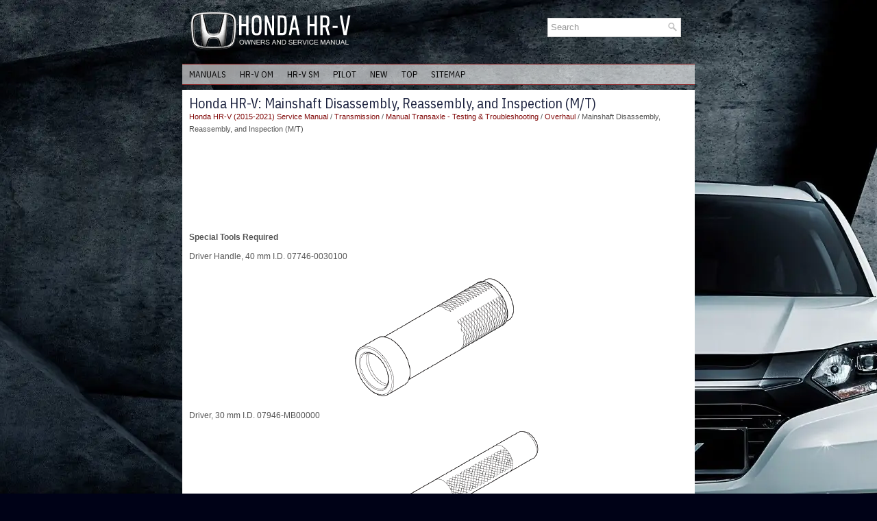

--- FILE ---
content_type: text/html; charset=UTF-8
request_url: https://www.hohrv2.com/mainshaft_disassembly_reassembly_and_inspection_m_t_-1416.html
body_size: 4207
content:
<!DOCTYPE html>
<html lang="en-US">

<head profile="http://gmpg.org/xfn/11">
<meta name="viewport" content="width=device-width, initial-scale=1.0">
<meta http-equiv="Content-Type" content="text/html; charset=utf-8">
<meta name="description" content="Honda HR-V (2015-2021) Service Manual. Transmission. Manual Transaxle - Testing &amp; Troubleshooting. Overhaul. Mainshaft Disassembly, Reassembly, and Inspection (M/T)">
<title>Honda HR-V - Mainshaft Disassembly, Reassembly, and Inspection (M/T) - Overhaul</title>
<link rel="stylesheet" href="style.css" type="text/css" media="screen, projection">
<link rel="stylesheet" href="media-queries.css" type="text/css">
<link rel="shortcut icon" href="favicon.ico" type="image/x-icon">
</head>

<body>

<div class="hohrv_globalpack">
   <div class="hohrv_theader">
		<a href="/"><img src="images/logo.webp" alt="Honda HR-V Owners & Service Manuals" title="Honda HR-V Owners & Service Manuals"></a>
		<div id="search" title="Type and hit enter">
		<form method="get" id="searchform" action="/search.php">
		<input value="Search" name="q" id="s" onblur="if (this.value == '')  {this.value = 'Search';}" onfocus="if (this.value == 'Search') {this.value = '';}" type="text" aria-label="Search">
		<input type="hidden" name="cx" value="73ad1dd16fb70445a" />
    	<input type="hidden" name="cof" value="FORID:11" />
    	<input type="hidden" name="ie" value="UTF-8" />
    	<input src="/images/search.webp" style="border:0pt none; vertical-align: top; float:right" type="image" alt="Search">
		</form>
		</div>
		<div style="clear:both"></div>
	</div>
	<div class="hohrv_tnavigation">
		<ul>
			<li><a href="/">Manuals</a></li>
			<li><a href="/honda_hr_v_2015_2021_owner_s_manual-931.html" alt="Honda HR-V Owner's Manual" title="Honda HR-V">HR-V OM</a></li>
			<li><a href="/honda_hr_v_2015_2021_service_manual-1097.html" alt="Honda HR-V Service Manual" title="Honda HR-V">HR-V SM</a></li>
			<li><a href="https://www.hopilot.org/honda_pilot_2016_2022_yf5_yf6_service_manual-206.html" title="Honda Pilot Service Manual">Pilot</a></li>
			<li><a href="/new.html">New</a></li>
			<li><a href="/top.html">Top</a></li>
			<li><a href="/sitemap.html">Sitemap</a></li>
		</ul>
	</div>
	<div style="clear:both"></div>
	<!-- #header -->
	<div class="hohrv_contents">
	<div class="hohrv_texting">
	<h1>Honda HR-V: Mainshaft Disassembly, Reassembly, and Inspection (M/T)</h1>
	<div class="hohrv_textway"><div style="text-decoration:none;"><a href="honda_hr_v_2015_2021_service_manual-1097.html">Honda HR-V (2015-2021) Service Manual</a> / <a href="transmission-1330.html">Transmission</a> / <a href="manual_transaxle_testing_amp_troubleshooting-1393.html">Manual Transaxle - Testing &amp; Troubleshooting</a> / <a href="overhaul-1413.html">Overhaul</a> /  Mainshaft Disassembly, Reassembly, and Inspection (M/T)</div></div>
		<p><script async src="https://pagead2.googlesyndication.com/pagead/js/adsbygoogle.js?client=ca-pub-3862022578288106"
     crossorigin="anonymous"></script>
<!-- hohrv2.com top 120 adaptive -->
<ins class="adsbygoogle"
     style="display:block; height:120px;"
     data-ad-client="ca-pub-3862022578288106"
     data-ad-slot="6605984294"></ins>
<script>
     (adsbygoogle = window.adsbygoogle || []).push({});
</script></p>
		<p><p><strong>Special Tools Required</strong></p>
<p>Driver Handle, 40 mm I.D. 07746-0030100</p>
<p align="center"><img border="0" src="images/books/1097/index 316(1).png" alt="Manual Transaxle - Testing &amp; Troubleshooting"></p>
<p>Driver, 30 mm I.D. 07946-MB00000</p>
<p align="center"><img border="0" src="images/books/1097/index 317(1).png" alt="Manual Transaxle - Testing &amp; Troubleshooting"></p>
<p><strong>Disassembly</strong></p>
<p><strong>NOTE:</strong> Refer to the Exploded View as needed during this procedure.</p>
<p>1. Mainshaft - Disassemble</p>
<p align="center"><img border="0" src="images/books/1097/index 318(1).png" alt="Manual Transaxle - Testing &amp; Troubleshooting"></p>
<ol>
	<li>Support 6th gear (A) on steel blocks, and press the mainshaft out of the 
	angular ball
	bearing (B) and 6th gear using an attachment (C) and a press (D).<p><strong>NOTE:</strong> Do not use a jaw-type puller; it can damage the gear teeth.</p></li>
</ol>
<p align="center"><img border="0" src="images/books/1097/index 319(1).png" alt="Manual Transaxle - Testing &amp; Troubleshooting"></p>
<ol start="2">
	<li>Support 5th gear (A) on steel blocks, and press the mainshaft out of the 
	5th/6th
	synchro hub (B) and 5th gear using an attachment (C) and a press (D).<p><strong>NOTE:</strong> Do not use a jaw-type puller; it can damage the gear teeth.</p></li>
</ol>
<p align="center"><img border="0" src="images/books/1097/index 320(1).png" alt="Manual Transaxle - Testing &amp; Troubleshooting"></p>
<ol start="3">
	<li>Support 3rd gear (A) on steel blocks, and press the mainshaft out of the 
	3rd/4th
	synchro hub (B) and 3rd gear using an attachment (C) and a press (D).<p><strong>NOTE:</strong> Do not use a jaw-type puller; it can damage the gear teeth.</p></li>
</ol>
<p align="center"><img border="0" src="images/books/1097/index 321(1).png" alt="Manual Transaxle - Testing &amp; Troubleshooting"></p>
<ol start="4">
	<li>Support the angular ball bearing (A) on steel blocks, and press out the 
	mainshaft
	using an attachment (B) and a press (C).</li>
</ol>
<p><strong>Inspection</strong></p>
<p>1.<strong> </strong>Mainshaft - Inspect</p>
<p><strong>Standard: </strong></p>
<ol type="A">
	<li><strong>Ball Bearing Contact Area (Transmission Housing Side):
	</strong>30.984-31.000 mm (1.21984-1.22047 in)</li>
	<li><strong>6th Gear Distance Collar Contact Area:
	</strong>32.984-33.000 mm (1.29858-1.29921 in)</li>
	<li><strong>4th/5th Gear Distance Collar Contact Area:
	</strong>35.984-36.000 mm (1.41669-1.41732 in)</li>
	<li><strong>Needle Bearing Contact Area:
	</strong>41.984-42.000 mm (1.65291-1.65354 in)</li>
	<li><strong>Ball Bearing Contact Area (Clutch Housing Side):
	</strong>28.002-28.015 mm (1.10244-1.10295 in)<br>
	<strong>Crankshaft Pilot Bushing Contact Area:
	</strong>20.80-20.85 mm (0.8189-0.8209 in)</li>
</ol>
<p><strong>Service Limit:</strong></p>
<ol type="A">
	<li><strong>30.984 mm (1.21984 in)</strong></li>
	<li><strong>32.984 mm (1.29858 in)</strong></li>
	<li><strong>35.984 mm (1.41669 in)</strong></li>
	<li><strong>41.984 mm (1.65291 in)</strong></li>
	<li><strong>28.002 mm (1.10244 in)</strong></li>
	<li><strong>20.80 mm (0.8189 in)</strong></li>
</ol>
<p align="center"><img border="0" src="images/books/1097/index 322(1).png" alt="Manual Transaxle - Testing &amp; Troubleshooting"></p>
<p align="center"><img border="0" src="images/books/1097/index 323.png" alt="Manual Transaxle - Testing &amp; Troubleshooting"></p>
<ol>
	<li>Inspect the runout by supporting both ends of the mainshaft. Then rotate 
	the
	mainshaft two complete turns while measuring with a dial gauge. If the 
	runout
	exceeds the standard, replace the mainshaft.</li>
</ol>
<p><strong>Standard: 0.02 mm max.</strong></p>
<p><strong>Exploded View</strong></p>
<p>1. Mainshaft - Exploded View</p>
<p align="center"><img border="0" src="images/books/1097/index 324.png" alt="Manual Transaxle - Testing &amp; Troubleshooting"><br>
<strong>Fig. 28: Exploded View Of Mainshaft</strong></p>
<p><strong>Reassembly</strong></p>
<p><strong>NOTE:</strong> Refer to the Exploded View as needed during this procedure.</p>
<p>1. Mainshaft - Reassemble</p>
<p align="center"><img border="0" src="images/books/1097/index 325.png" alt="Manual Transaxle - Testing &amp; Troubleshooting"></p>
<ol>
	<li>Clean all parts in solvent, dry them, and apply MTF to all contact 
	surfaces</li>
	<li>Press in a new angular ball bearing (A) using the 30 mm I.D. driver and 
	a press (B).<p><strong>NOTE:</strong> Check the ball bearing install direction.</p></li>
</ol>
<p align="center"><img border="0" src="images/books/1097/index 326.png" alt="Manual Transaxle - Testing &amp; Troubleshooting"></p>
<ol start="3">
	<li>Install the needle bearing (A)</li>
	<li>Install 3rd gear (B).</li>
</ol>
<p align="center"><img border="0" src="images/books/1097/index 327.png" alt="Manual Transaxle - Testing &amp; Troubleshooting"></p>
<ol start="5">
	<li>Install the synchro ring (A) and synchro spring (B).</li>
</ol>
<p align="center"><img border="0" src="images/books/1097/index 328.png" alt="Manual Transaxle - Testing &amp; Troubleshooting"></p>
<ol start="6">
	<li>Install the 3rd/4th synchro hub (A) by aligning the synchro ring fingers 
	(B) with the
	grooves (C) in the 3rd/4th synchro hub.<p><strong>NOTE:</strong> Make sure to install the 3rd/4th synchro hub in the direction shown.</p></li>
</ol>
<p align="center"><img border="0" src="images/books/1097/index 329.png" alt="Manual Transaxle - Testing &amp; Troubleshooting"></p>
<ol start="7">
	<li>Press on the 3rd/4th synchro hub (A) using the 40 mm I.D. driver handle 
	and a
	press (B).</li>
</ol>
<p align="center"><img border="0" src="images/books/1097/index 330.png" alt="Manual Transaxle - Testing &amp; Troubleshooting"></p>
<ol start="8">
	<li>Install the 3rd/4th synchro sleeve (A) by aligning the stops (B) of the 
	3rd/4th
	synchro sleeve and the 3rd/4th synchro hub</li>
	<li>Check the operation of the 3rd/4th synchro hub set.</li>
</ol>
<p align="center"><img border="0" src="images/books/1097/index 331.png" alt="Manual Transaxle - Testing &amp; Troubleshooting"></p>
<ol start="10">
	<li>Install the synchro spring (A)</li>
	<li>Install the synchro ring (B) by aligning the synchro ring fingers (C) 
	with the
	grooves in 3rd/4th synchro hub (D).</li>
</ol>
<p align="center"><img border="0" src="images/books/1097/index 332.png" alt="Manual Transaxle - Testing &amp; Troubleshooting"></p>
<ol start="12">
	<li>Install the 4th gear (A).</li>
</ol>
<p align="center"><img border="0" src="images/books/1097/index 333.png" alt="Manual Transaxle - Testing &amp; Troubleshooting"></p>
<ol start="13">
	<li>Install the 4th/5th gear distance collar (A) with the needle bearings 
	(B) and 5th
	gear (C)</li>
	<li>Install the synchro ring (D) with the synchro spring (E) onto 5th gear.</li>
</ol>
<p align="center"><img border="0" src="images/books/1097/index 334.png" alt="Manual Transaxle - Testing &amp; Troubleshooting"></p>
<ol start="15">
	<li>Install the 5th/6th synchro hub (A) by aligning the synchro ring fingers 
	(B) with
	the grooves (C) in the 5th/6th synchro hub.</li>
</ol>
<p align="center"><img border="0" src="images/books/1097/index 335.png" alt="Manual Transaxle - Testing &amp; Troubleshooting"></p>
<ol start="16">
	<li>Press on the 5th/6th synchro hub (A) using the 40 mm I.D. driver handle 
	and a
	press (B).</li>
</ol>
<p align="center"><img border="0" src="images/books/1097/index 336.png" alt="Manual Transaxle - Testing &amp; Troubleshooting"></p>
<ol start="17">
	<li>Install the 5th/6th synchro sleeve (A) by aligning the slots of the 
	5th/6th synchro
	sleeve and the 5th/6th synchro hub (B).<p><strong>NOTE:</strong> Make sure to align the slots in the 5th/6th synchro sleeve as shown.</p></li>
	<li>Check the operation of the 5th/6th synchro hub set.</li>
</ol>
<p align="center"><img border="0" src="images/books/1097/index 337.png" alt="Manual Transaxle - Testing &amp; Troubleshooting"></p>
<ol start="19">
	<li>Install the synchro ring (A) with the synchro spring (B) by aligning the 
	synchro
	ring fingers (C) with the grooves (D) in the 5th/6th synchro hub</li>
	<li>Install the 6th gear distance collar (E) with the needle bearing (F) and 
	6th gear
	(G).</li>
</ol>
<p align="center"><img border="0" src="images/books/1097/index 338.png" alt="Manual Transaxle - Testing &amp; Troubleshooting"></p>
<ol start="21">
	<li>Press on a new angular ball bearing (A) using the 40 mm I.D. driver 
	handle and a
	press (B).<p><strong>NOTE:</strong> Check the ball bearing install direction.</p></li>
</ol><ul></ul></table></ul><div style="clear:both"></div><div align="center"><script async src="https://pagead2.googlesyndication.com/pagead/js/adsbygoogle.js?client=ca-pub-3862022578288106"
     crossorigin="anonymous"></script>
<!-- hohrv2.com bot adaptive -->
<ins class="adsbygoogle"
     style="display:block"
     data-ad-client="ca-pub-3862022578288106"
     data-ad-slot="2954513890"
     data-ad-format="auto"
     data-full-width-responsive="true"></ins>
<script>
     (adsbygoogle = window.adsbygoogle || []).push({});
</script></div><h2 style="border-top:1px solid #222; padding-top:15px; margin-top: 15px;">READ NEXT:</h2>
<div style="padding: 0 0 0 15px;">
	<h3 style="margin:15px 0;"><img src="images/next.webp" alt="" border="0" style="float:left; margin-left:3px; height:25px">&nbsp;<a href="synchro_sleeve_and_hub_disassembly_reassembly_and_inspection_m_t_-1417.html" style="text-decoration:none"><span style="line-height:23px; font-size:14px;">Synchro Sleeve and Hub Disassembly, Reassembly, and Inspection (M/T)</span></a>
	</h3>
   Inspection
1. Synchro Sleeve and Hub - Inspect


	Inspect the gear teeth on all synchro hubs and synchro sleeves for wear 
	(rounded off
	corners)
	Install each synchro hub (A) in its mating synchro s
   </p>
   </div>
<div style="padding: 0 0 0 15px;">
	<h3 style="margin:15px 0;"><img src="images/next.webp" alt="" border="0" style="float:left; margin-left:3px; height:25px">&nbsp;<a href="driveline_amp_axles-1418.html" style="text-decoration:none"><span style="line-height:23px; font-size:14px;">Driveline &amp; Axles</span></a>
	</h3>
   
   </p>
   </div>
<div style="padding: 0 0 0 15px;">
	<h3 style="margin:15px 0;"><img src="images/next.webp" alt="" border="0" style="float:left; margin-left:3px; height:25px">&nbsp;<a href="awd_system_diagnostics-1419.html" style="text-decoration:none"><span style="line-height:23px; font-size:14px;">AWD System - Diagnostics</span></a>
	</h3>
   
   </p>
   </div>

<div style="clear:both"></div><div style="margin-top:0px;">
   <h2 style="border-top:1px solid #222; padding-top:15px; margin-top: 15px;">SEE MORE:</h2><div style="padding: 0 0 0 15px;">
	<h3 style="margin:15px 0;"><img src="images/next.webp" alt="" border="0" style="float:left; margin-left:3px; height:25px">&nbsp;<a href="electric_parking_brake_symptom_troubleshooting_electric_parking_brake_indicator_does_not_come_on-1525.html" style="text-decoration:none"><span style="line-height:23px; font-size:14px;">Electric Parking Brake Symptom Troubleshooting - Electric Parking 
Brake Indicator Does Not Come ON</span></a>
	</h3>
   1. Gauge control module operation check.

	Do the gauge control module self-diagnostic function.

Is the gauge control module OK?
YES
Go to step 2.
NO
Replace the gauge control module.
2. Open wire check (PARK LAMP line).

	Turn the vehicle to the OFF (LOCK) mode.
	Disconnect the following connector
   </p>
   </div>
<div style="padding: 0 0 0 15px;">
	<h3 style="margin:15px 0;"><img src="images/next.webp" alt="" border="0" style="float:left; margin-left:3px; height:25px">&nbsp;<a href="dtc_c0051_96_c0063_96-1639.html" style="text-decoration:none"><span style="line-height:23px; font-size:14px;">DTC C0051-96, C0063-96</span></a>
	</h3>
   NOTE: Before you troubleshoot, review the general troubleshooting 
information.

DTC (EPS)
1. Problem verification.

	Turn the vehicle to the ON mode.
	Clear the DTC with the HDS.

Clear DTCs

	&nbsp;Turn the vehicle to the OFF (LOCK) mode, then to the ON mode.
	&nbsp;Check for DTCs with the HDS.



   </p>
   </div>
</div>
<script>
// <!--
document.write('<iframe src="counter.php?id=1416" width=0 height=0 marginwidth=0 marginheight=0 scrolling=no frameborder=0></iframe>');
// -->

</script>
</p>
	</div>
	</div>
	<!-- #main -->
	<div class="hohrv_lastblock">
		<div align="center">
			© 2019-2026 Copyright www.hohrv2.com<br /><!--LiveInternet counter--><script type="text/javascript"><!--
document.write("<img src='//counter.yadro.ru/hit?t23.5;r"+
escape(document.referrer)+((typeof(screen)=="undefined")?"":
";s"+screen.width+"*"+screen.height+"*"+(screen.colorDepth?
screen.colorDepth:screen.pixelDepth))+";u"+escape(document.URL)+
";"+Math.random()+
"' alt=''"+
"border='0' width='88' height='15'>")
//--></script><!--/LiveInternet-->
<!--LiveInternet counter--><img id="licnt5525" width="0" height="0" style="border:0"
title=""
src="[data-uri]"
alt=""/><script>(function(d,s){d.getElementById("licnt5525").src=
"https://counter.yadro.ru/hit;encarall?t20.1;r"+escape(d.referrer)+
((typeof(s)=="undefined")?"":";s"+s.width+"*"+s.height+"*"+
(s.colorDepth?s.colorDepth:s.pixelDepth))+";u"+escape(d.URL)+
";h"+escape(d.title.substring(0,150))+";"+Math.random()})
(document,screen)</script><!--/LiveInternet--></div>
	</div>
	</div>
</div>

</body>

</html>


--- FILE ---
content_type: text/html; charset=utf-8
request_url: https://www.google.com/recaptcha/api2/aframe
body_size: 267
content:
<!DOCTYPE HTML><html><head><meta http-equiv="content-type" content="text/html; charset=UTF-8"></head><body><script nonce="fgJqP7lqSPnOetxVpXcE-Q">/** Anti-fraud and anti-abuse applications only. See google.com/recaptcha */ try{var clients={'sodar':'https://pagead2.googlesyndication.com/pagead/sodar?'};window.addEventListener("message",function(a){try{if(a.source===window.parent){var b=JSON.parse(a.data);var c=clients[b['id']];if(c){var d=document.createElement('img');d.src=c+b['params']+'&rc='+(localStorage.getItem("rc::a")?sessionStorage.getItem("rc::b"):"");window.document.body.appendChild(d);sessionStorage.setItem("rc::e",parseInt(sessionStorage.getItem("rc::e")||0)+1);localStorage.setItem("rc::h",'1769530666909');}}}catch(b){}});window.parent.postMessage("_grecaptcha_ready", "*");}catch(b){}</script></body></html>